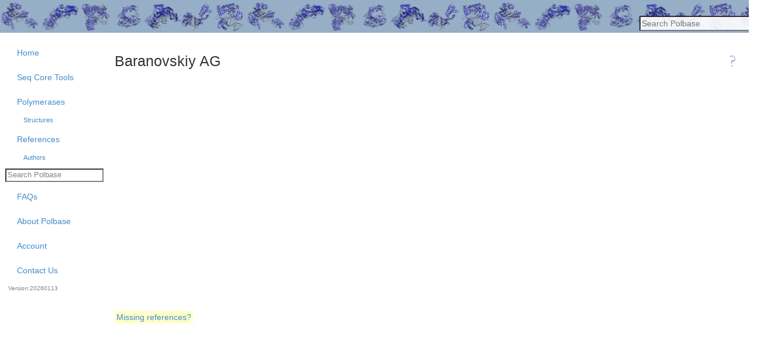

--- FILE ---
content_type: text/html; charset=utf-8
request_url: https://polbase.neb.com/authors/104571-andrey-g-baranovskiy
body_size: 15343
content:
<!DOCTYPE html>

<html xmlns="http://www.w3.org/1999/xhtml" xml:lang="en" lang="en">
  <head>
    <meta charset="utf-8" />
    <meta http-equiv="X-UA-Compatible" content="chrome=1" />
    <meta name="Description" content="" />
    <title> Polbase - Authors </title>
    <meta name="csrf-param" content="authenticity_token" />
<meta name="csrf-token" content="n5vrGfVxKnaMRhbyJ0jA8ULV6HjGhf-gH_EApEtWbt1zVDh5cMXQ_XfK6GtLCwjojuC25OigiOL22A5dqQHODg" />
    <script type="importmap" data-turbo-track="reload">{
  "imports": {
    "application": "/assets/application-7d182f821903018c89d1824cf323e71152d2bbc3e222005ac70aa4b25d3ca7d9.js",
    "@hotwired/turbo-rails": "/assets/@hotwired--turbo-rails-deceda558a487af32a8e12c5daeb0fc0d15c693561b9aca9a3d27cd81ab483b5.js",
    "@hotwired/turbo": "/assets/@hotwired--turbo-4670e5181a0ae4cd53ac9fdc28f9e0a74aae8cabea38a185145f7781c5fa61cf.js",
    "@rails/actioncable/src": "/assets/@rails--actioncable--src-0778de7828234a088b90fb5498259ffa3b855d2a89459e63741dd69f677339c2.js",
    "jquery": "https://cdn.jsdelivr.net/npm/jquery@3.7.1/dist/jquery.js",
    "datatables.net": "https://cdn.datatables.net/v/bs-3.3.7/jszip-3.10.1/dt-1.13.8/af-2.6.0/b-2.4.2/b-colvis-2.4.2/b-html5-2.4.2/b-print-2.4.2/cr-1.7.0/date-1.5.1/fc-4.3.0/fh-3.4.0/kt-2.11.0/r-2.5.0/rg-1.4.1/rr-1.4.1/sc-2.3.0/sb-1.6.0/sp-2.2.0/sl-1.7.0/sr-1.3.0/datatables.min.js",
    "vfs_fonts": "https://cdnjs.cloudflare.com/ajax/libs/pdfmake/0.2.7/vfs_fonts.js",
    "jquery-ujs": "/assets/jquery-ujs-9e0dec088a8a89f936734254f89230d83895c346ecee0ac3db55d931ddf41030.js",
    "jquery-ui": "/assets/jquery-ui-9c93537b58e1bac14b08f377da315d7c1e5fc6a8d2934eb0866d205b9bf92052.js",
    "jquery-cycle": "/assets/jquery-cycle-0a0429c8186395d258247e40f090b0fe1836113ba5a2e41a8d772c2b4509f9e6.js",
    "clipboard": "/assets/clipboard-90e4dc523c2b03c3455a0fbd8a56f76fbcf720363dc8b8d12c12b6eeb7b4bd97.js",
    "bootstrap": "/assets/bootstrap-eaf99a0ea8fc028ea971d199efc1eb1208f174ce784d4cc888bcd8410934db02.js",
    "google-palette": "/assets/google-palette-390b11d807ac1f54aed95131327421cae83ff053ebccfcbef7cbad8d440cd471.js",
    "jszip": "/assets/jszip-161f517b17c5faeb0fca8357a4d461393969dbaac6cc3fcbc8de39d20bcfb330.js",
    "buffer": "/assets/buffer-0598f30b2b66336fc4c031a1ae30e4622ddf5ec06d976890a6bed5cc82b44122.js",
    "core-util-is": "/assets/core-util-is-546b4c884305dcd800c09ffbc795db06c0d1374965f6c2b3842ab4722148844e.js",
    "immediate": "/assets/immediate-e4aad22a132b868a97239fd06aadf1bf66e5d7b3422d212c07965aca714f92bb.js",
    "inherits": "/assets/inherits-3023f8865bba5158b84ed538dc07634e010432deed795424f596772824b97731.js",
    "isarray": "/assets/isarray-3736298af618ff36a197b77e35c1869050b76dc2c12a46110eb4fefeffeeb69f.js",
    "lie": "/assets/lie-c763f81c064a43f22eb5b24f8f85f86a1a134bbb68fcf484db0c8019470b8b5c.js",
    "pako": "/assets/pako-ebc7cec86695cb27d9d34f3ed0d770869229d1237e3fbaf1dd184308a6329910.js",
    "process-nextick-args": "/assets/process-nextick-args-02dea77db9c57a21fcf175a39d0f297988e8b510011c75272740ce9e94900a2b.js",
    "readable-stream": "/assets/readable-stream-fe8ffffd74bbd28187231b3302d1bc87e4f3a6eb9e7cb8daa39db9e5bdcb2eb4.js",
    "safe-buffer": "/assets/safe-buffer-2498701a0d520a704ba3ea0e64d705a284805f80bb9f29bcba8ea430e70e9cd0.js",
    "setimmediate": "/assets/setimmediate-838777730136005513e61e06f3ae54f52496e3316ed23d7fce97e4a50c8ce1ab.js",
    "string_decoder": "/assets/string_decoder-0b0c0187c0fd115743f10943a28aebb168c397dcb580f1338d96328eeb8fe775.js",
    "util-deprecate": "/assets/util-deprecate-0e464fbb602ddabd9bb4c211777cbfd2a1fe5646c33370193f315f90baaa30bd.js",
    "loader-utils": "/assets/loader-utils-c12f0158ed652b18c41a33a971b498c68d18ee514d1454fdeb97faf015919db4.js",
    "crypto": "/assets/crypto-af808db14dbb5c935e8818506c8d8a2271ba191ad9954c21fb262884126926ac.js",
    "pdfmake": "/assets/pdfmake-3575fbe54f3f8832dfd887073f716251dea4737c34810aeca3f9945ae98ff63f.js",
    "plotly.js-dist": "/assets/plotly.js-dist-083c6924dd87b168d526b255a3681f41cef519cfefa383876f38d6757d681a85.js",
    "popper.js": "/assets/popper.js-181a761bbba38c953eb46246569cacfb188e53b187707f0ad99dd87180c95308.js",
    "raphael": "/assets/raphael-d2b4ada4e3d66d27a2940301625e35d7c1346e54cc1f8460c6e2a2cc43757ee0.js",
    "select2": "/assets/select2-07b9ee04c14c921c0218ef9b3b4bcdfd50ff86ab81991fa30e41cfedb47bfe6e.js",
    "underscore": "/assets/underscore-0c854e09b07ec12afebea7b07d834e3f6411a7f026ee442ae3b05730e73eb44f.js",
    "core-js": "/assets/core-js-33b8fd09fd68122a8d42c1066c5f139c4ecbe68753a2ab91ebd89cb19649e782.js",
    "plate-map": "/assets/plate-map-90b78adac9963e6a5f5d98dd75777e2a2934048f682100504272921f16d6bd9d.js",
    "svgjs": "/assets/svgjs-980cf88207655d978cf7cc3369a5917e6f7f56dd528865bdcb5f532ba5a12c07.js",
    "js/add_item": "/assets/js/add_item-c3e7084d310bb340d8d73c2c3bcc5ca2ebbb422853bb969053f834c3ee4e44c2.js",
    "js/core": "/assets/js/core-06beef757173e330cd907c856e422cbf8861c014a108c3ae209d9fca3e0d9409.js",
    "js/datatables": "/assets/js/datatables-b5e8b3d8e7349d7238d9f84aec4097c9a4c71df05c8da3894c521da04e948b5d.js",
    "js/define_dialog": "/assets/js/define_dialog-7a7d9898cb9accbe96bafbfab2eba99bf8ac42f80e9c7bef5fef386f933a08ce.js",
    "js/embedded_search": "/assets/js/embedded_search-bb1a10efcdd29b584701ef1a131fa1af76d29e699e87bdc43f90a1ce840fb569.js",
    "js/eutils": "/assets/js/eutils-6d7e498d165ef546593c07c1f6ab5bbb66eed9b276d1d93334c8652dda831ee0.js",
    "js/heroku_product_selector": "/assets/js/heroku_product_selector-a6eaa8aeb4d113355781d10978a88d5dc53a11921773acc09c77c308c7e645b1.js",
    "js/increment_rails_number": "/assets/js/increment_rails_number-f29a39b431eedf500bf55a295a07d4edf462d22be5ca40ac5afae66e475fb75d.js",
    "js/load_select_list": "/assets/js/load_select_list-86fbb09ab767a48964d518a7cd0f366019cd91055d822ed51f327a99c608107b.js",
    "js/page_help": "/assets/js/page_help-1f77e2d2b9a6f7196bc8f9fadde29b21e2b7310e007416a6fbe21ecbcb8ccbbc.js",
    "js/plate_map_helper": "/assets/js/plate_map_helper-926115b458959ff6d4987aea48a152949ffa928459786ceb80e632a8bfa9a85e.js",
    "js/polymerases_autocomplete": "/assets/js/polymerases_autocomplete-d3baa1bcc948734a9644882a60ac37e99bf474c83c0875db8043ac745b37cdea.js",
    "js/product_lot_selector": "/assets/js/product_lot_selector-b4342850fc90da65ba57e1e4cbafe0389ebf7eff4d3ad40d1d0c42bb9958f2cb.js",
    "js/reference_by_year_chart": "/assets/js/reference_by_year_chart-1166f32b43bb2b4c1d5c673ebdea6816d8926f73ef3298fb70f9435f3cc16c3b.js",
    "js/render_trace": "/assets/js/render_trace-8ca022c1cb7dd6a64938fab2f8ed3e25d446625262de6a3e3626d45ab06a52eb.js",
    "js/set_confirm_unload": "/assets/js/set_confirm_unload-de547190dea9363763107bb29b1b773f4313618d8870d3c7015e62f7759bc0ce.js",
    "js/stacked_bar_chart": "/assets/js/stacked_bar_chart-d6b3d7a58ab968bfa626615d97a6c8bfd98808940a8f4c2000eff2f574a2d8ad.js",
    "packs/abi_qpcr_experiments": "/assets/packs/abi_qpcr_experiments-dbd4bc27748faadea288e567be0a4d86a71972506f051affb100d1c64cb9d656.js",
    "packs/abi_qpcr_experiments_index": "/assets/packs/abi_qpcr_experiments_index-1924998a54634a9130705d836ab9821cc85e91ae5e24a764da11453f1e886a48.js",
    "packs/advanced_search": "/assets/packs/advanced_search-8182a44f0e4ab4793db07bca638a3e642c5c993a92f8d70f1beda0e2f3f64cad.js",
    "packs/amplicon": "/assets/packs/amplicon-8bdf149594a4804db1d23f4a15197e45922f27e98cfc267de1e178c11b633d8e.js",
    "packs/amplicon_matrix": "/assets/packs/amplicon_matrix-c427611b0172338c3d0f0895afa08dea700d31875b04595898baf05233152921.js",
    "packs/analysis_group": "/assets/packs/analysis_group-d40dfb31a2ef65887b27e81cf22900866db717e1164ceb49a72e82be2565a338.js",
    "packs/announcement": "/assets/packs/announcement-2ce2f41b9a9b16866f8a65ce554e0691f7fe5f4db6b0ab5cac2b0c335106ba06.js",
    "packs/author_show": "/assets/packs/author_show-2ef77f53ac27421c1b7115c2848b8960ad0eb710cbb2886488cea61db1ee4c25.js",
    "packs/automation_experiment": "/assets/packs/automation_experiment-d2ba8a5eec5c89af6c122df200805903708c92ac55fef98714542bcd07c1b2ed.js",
    "packs/bio_rad_qpcr_experiments": "/assets/packs/bio_rad_qpcr_experiments-94be23db10911d3844e8e89782dbe5fd628dbffaa63c76f57d9419007db9eff8.js",
    "packs/bio_rad_qpcr_experiments_index": "/assets/packs/bio_rad_qpcr_experiments_index-14b4e84bee3e2892f60df4b30acdaeb079166798c5b2f4c3d20275a3b39f3bbb.js",
    "packs/bio_rad_qpcr_experiments_lamp": "/assets/packs/bio_rad_qpcr_experiments_lamp-e127a92a6919784b3692e602193e519c778638e67dbc1c6e1da76cc8df4dd721.js",
    "packs/caliper_results": "/assets/packs/caliper_results-25ce1e2726b575357132380e1b873cb983666843110e96c5a36b7e0a05614c71.js",
    "packs/ce_bin_set": "/assets/packs/ce_bin_set-7b02f71766988d3bd5563a3ffecf3e9f5211bbb1dd44a02e046b095cbe7e4422.js",
    "packs/ce_bin_set_form": "/assets/packs/ce_bin_set_form-1e6ff6ba1435a2e322adf07ec42aa0fbf48ded0e7ff62fe0d54cbd72e3351ef5.js",
    "packs/ce_bin_set_index": "/assets/packs/ce_bin_set_index-d70d0196b3637a231beb6c2b1fe39af2f5115e96dd5816e79279e254c582a79a.js",
    "packs/ce_bin_set_show": "/assets/packs/ce_bin_set_show-cab749bbe2d2f2d1ce9ebf3a88a0121449758572ff0642ca713c2fb6169688d7.js",
    "packs/ce_exo_product_result": "/assets/packs/ce_exo_product_result-1e9702290ec296bd579c1b2d8390039bbc2efc7dc1b531c4ff30a08e007d75e6.js",
    "packs/ce_experiment": "/assets/packs/ce_experiment-c4e69ce73a18e05909bddb526c22908bea051232fb034ab2176e2713e0d7de2d.js",
    "packs/ce_experiment_index": "/assets/packs/ce_experiment_index-09ae5e28a3a33fda8c21c0e0ce5655773dd1a2e443377b182ab717418ee7270b.js",
    "packs/ce_experiment_show": "/assets/packs/ce_experiment_show-c6a8311ac0ff6ba5f169f742cc020e74aa8cda538ed0a3531d7ea367d103cd00.js",
    "packs/ce_experiment_titer_results": "/assets/packs/ce_experiment_titer_results-218eee8685b1fc2eed1ee261f03a379d9e8ea6573ceb1be00a2cc45e0204c7ed.js",
    "packs/ce_result_index": "/assets/packs/ce_result_index-d8eef1d56320a111bd6d8533738ff8adc7f88af02f8b264bffbacaa706bfa270.js",
    "packs/common_questions": "/assets/packs/common_questions-480fb9c785a5e336d538b8b4411223f94c3f8fe3405e0eb4a0d9673f7798386b.js",
    "packs/condition": "/assets/packs/condition-0f4b941e835840d30c1fbfd18fc01be9f3b668acf4c8b2a22c473197afd8fa5e.js",
    "packs/condition_groups": "/assets/packs/condition_groups-2182e83159ededb32b9b0c1c0c5e8a84a359d62d617b47cecf7dceab7a449b03.js",
    "packs/core_submission": "/assets/packs/core_submission-7cfa6195b9990417ddc641547e6c9f70a8ff6f67a9fb1e15f8ec2d2e63feef08.js",
    "packs/core_submission_form": "/assets/packs/core_submission_form-79ccf61485b1ccdae3e3fbd78b876f9cd5114657ecc00738ec594890d4d6f648.js",
    "packs/core_submission_show": "/assets/packs/core_submission_show-ea4e26c67b582c495a2712c4ddcfde5ae54b5090a8c2e02dc34b94cd9c2d8335.js",
    "packs/cycling_condition": "/assets/packs/cycling_condition-2c5f9681022086269bd92284cecf17614a25747dd9ba0048d64b9533bd1f9d64.js",
    "packs/cycling_conditions_index": "/assets/packs/cycling_conditions_index-3a06c6dfab430b457fb88a0e248e36c32a69c586c71b40ebcc6fc4ecc7749f40.js",
    "packs/dna_caliper_experiment": "/assets/packs/dna_caliper_experiment-2af5385321c93e9dde410a55d3aa599a3680ac5d80bcf779e4be651341051f8d.js",
    "packs/dna_caliper_experiment_index": "/assets/packs/dna_caliper_experiment_index-f2df1a62c0e0ac91cda39931b752d57e3a0cfaddd58a62d0768079a633798a38.js",
    "packs/dna_caliper_experiment_show": "/assets/packs/dna_caliper_experiment_show-948c58aab628198cfbac3c8b97ce7c5da97e689ce4b18193727a54d95925d13a.js",
    "packs/dpcr_experiments": "/assets/packs/dpcr_experiments-da1366050712a6d63a44a923c37567cf4205c7ea5cb03191f226bb56e821a860.js",
    "packs/ebase": "/assets/packs/ebase-9dd06f68bd7de015017c9221476b1003b59f4abf42a9c7253c0022d9c30dc6c3.js",
    "packs/experiment_group_show": "/assets/packs/experiment_group_show-700da44ff0c4f9ed1000d44350f725aad8f31920c0f24f57b4c45e6aa68740bc.js",
    "packs/experiment_show": "/assets/packs/experiment_show-a6164b28c6fbc68d19c5bd854db089b153e486374f1d0a71f2ef84f1d6c1fb5f.js",
    "packs/five_star": "/assets/packs/five_star-6aa8bf5a11bd942f3269eb2ee5ff36b2d3c4b3c1eabc7e667c6f786da8488979.js",
    "packs/fluorophores": "/assets/packs/fluorophores-fa6ef9f4bfd8904d7f9d2db60824459aca6a339b984e09d8c42d220b76989992.js",
    "packs/import_items_index": "/assets/packs/import_items_index-f18a9c0b43290ea05f82e03d077e6d58979d97c81f5c7ef26e8686886c491979.js",
    "packs/journal": "/assets/packs/journal-e096c36264f876a3dab511fdcb0908017f71ebb5a0f496f373c5248a0ccab8d6.js",
    "packs/login": "/assets/packs/login-06f13ef3b0a75bb8cd706d1e6a419f47f2d3e1dfd9e5fe9b5704f8f98cff8a7e.js",
    "packs/module_diagram": "/assets/packs/module_diagram-5f4dbc0f8a24204e39936d1b74b06c8fda279971af38f98baf6fac2ed4382594.js",
    "packs/next_steps": "/assets/packs/next_steps-9108a889a169117f8a53b6ef121bb5d006b293d0f24b2d286b4f82d6a483a3bf.js",
    "packs/oligo": "/assets/packs/oligo-f419ff46b7ddcdbee1b915697d43122803ff66dfa95657e2bd405b3a78c2a36b.js",
    "packs/oligo_lot": "/assets/packs/oligo_lot-9018b795ae889e451f0120a485348744bc9169dfd48ad4f2d4eec7e809cba23d.js",
    "packs/oligo_lot_index": "/assets/packs/oligo_lot_index-6ff118b8e839431d836a513cc7da6f6d9c0d7f04aeaff4b17114304548fc5e0d.js",
    "packs/patent": "/assets/packs/patent-96ac71ce52936b1e360a15f73774d06f808d4839ab31346dd08d34cbb83b4f57.js",
    "packs/pcr_experiment": "/assets/packs/pcr_experiment-0d395c14ef8375f7c988b7edc7b9d7fae66cd813a91d634e43a108bba404fe4b.js",
    "packs/pcr_experiments_index": "/assets/packs/pcr_experiments_index-c8faa51c6e2c6a73540f2a77978d246645094f81bbd51cfca05b79040fa83e16.js",
    "packs/pcr_template_lot": "/assets/packs/pcr_template_lot-c516d9feffd20ee04ecdae9ee0faaaed2e5854c984aaa84ddef83e81a5db5d50.js",
    "packs/plate_reader_experiment": "/assets/packs/plate_reader_experiment-7da815b9e92e95f3a94384ec6e054e3e96b72fc93b54167e2786257e525cf9f1.js",
    "packs/pol_chooser": "/assets/packs/pol_chooser-bed75150e1ff069b6dc6187745ce10725ef5b0ffa49343aa72133b25a94d482f.js",
    "packs/polymerase": "/assets/packs/polymerase-e7bb761e46c1091795a480240f0a70e63077cba8092c01cd7ab6860dbfeccd31.js",
    "packs/polymerase_group": "/assets/packs/polymerase_group-c9100792cdb3f3ec42a4c2acd49d4e564a25ab8b2b6cd37cc5848af6ae04b912.js",
    "packs/polymerase_index": "/assets/packs/polymerase_index-6d741756a682bf3dafcce14bc393b34d3090ed5b00de956378cdc358b24d58c8.js",
    "packs/polymerase_show": "/assets/packs/polymerase_show-213f16aefff7d05f2ae17a24530bf813a2c2701cddffae662f25810c57b6bc85.js",
    "packs/product_qc_threshold": "/assets/packs/product_qc_threshold-de88c5397687e1cb9a296f7a3c0ecb634b1a4b49e2f48ea278b947ba6177e0f6.js",
    "packs/product_result": "/assets/packs/product_result-6b9ae5b23b81f46d69ec9eafad44e829ba274131c4ec31c1fc12d43c4226cf64.js",
    "packs/products": "/assets/packs/products-cfc9c49995406603897c4d673e2db1761a20e30e696aec6da421415e6230708d.js",
    "packs/protein_caliper_experiment": "/assets/packs/protein_caliper_experiment-22f44f3a03eab1e469d8b9a8f9b4e99073d70a3e6ed155410a94a135775b3859.js",
    "packs/protein_od_concentrations": "/assets/packs/protein_od_concentrations-eb2de20039556a216f34635dbd828e2d783543b9384bead8f2f5d4de275061ee.js",
    "packs/protein_purities": "/assets/packs/protein_purities-00a9abd0c8500947a81e594ebb95c12ffeaaa21dcbcd077c0bce9a754b836828.js",
    "packs/protocol": "/assets/packs/protocol-4ce78a62c2acf3931360e782b7f5e06dacfabde5c77f2a09384905ede76f592b.js",
    "packs/purification_columns": "/assets/packs/purification_columns-16b096f76b68490da5d5f42a163aac8c1e49f1001f945ec65499f2a25df80894.js",
    "packs/purification_steps": "/assets/packs/purification_steps-23beed3c184db1112a0a9a463d31159b66be6cc9c766635451b2e08004513195.js",
    "packs/qc_ce_exo_analysis_modes": "/assets/packs/qc_ce_exo_analysis_modes-7d85c5c9f4aee1f10795c22092f0c2d84e05fce24f7563a5e6ba6dae58721a9d.js",
    "packs/qc_ce_exo_experiment": "/assets/packs/qc_ce_exo_experiment-91cbe37eaad5a2f8c1395684b601a8de43c77921d0cb6b61c4bf0da22c9a3adf.js",
    "packs/qc_ce_exo_experiment_index": "/assets/packs/qc_ce_exo_experiment_index-53c5205c7d54cc05a38d33e96af386a61d128c79fa8d59e2e734af303d790a7f.js",
    "packs/qc_ce_exo_experiment_show": "/assets/packs/qc_ce_exo_experiment_show-d3a9f753df321fc9df72e30de3d782ad2968dc1645036c8d305d8e55cfaf0007.js",
    "packs/qc_ce_exo_experiment_upload": "/assets/packs/qc_ce_exo_experiment_upload-2a2b25132c20938a2163b4a9715a7a700c9b7d7f004c288df289ab73af8fe3ed.js",
    "packs/qc_ce_exo_raw_results": "/assets/packs/qc_ce_exo_raw_results-0f454fbb3f515b6cebec153447546ed2b5b4c1b20820c7ab21cddd1885764350.js",
    "packs/qc_ce_exo_sample_test_group_form": "/assets/packs/qc_ce_exo_sample_test_group_form-2b5feda86ddcc5bffc9673e07566147f28573f0ef6219d2ff87b6e90b948b9c0.js",
    "packs/qc_ce_exo_sample_test_groups": "/assets/packs/qc_ce_exo_sample_test_groups-561053bb6d9528ef872f3828543e23d8e0869750982100ad46fd59df72f3b787.js",
    "packs/qc_mass_specs": "/assets/packs/qc_mass_specs-f583fa0e6da0435eece02cfcf4f4438c8a41a3f9e2cd4322836c77205a65322d.js",
    "packs/qc_qpcr_experiment_upload": "/assets/packs/qc_qpcr_experiment_upload-7a25ac731fabb48644a87cf470ff5f44769af0e69a34043123e6caf510dc3684.js",
    "packs/qc_qpcr_sample_test_group": "/assets/packs/qc_qpcr_sample_test_group-f256e03947660e94cfbb6b6afe4c32924894e355c83d218872ce2fea916e63fe.js",
    "packs/qc_request": "/assets/packs/qc_request-c5ebe251ae6b1e97d712295fb2705f6224751144ecf92327bf22554fad75a70f.js",
    "packs/qc_request_failures": "/assets/packs/qc_request_failures-528eb132b07b6299502dc9dacfcfcb2ef47ce30d8fc74d4ca36338d326f1ff6b.js",
    "packs/qc_request_form": "/assets/packs/qc_request_form-7d3fbd2702d8d2e9b5b3f9dd4b2ebd3ec6fa5aa3ff5f67245a1683cee16dc3fe.js",
    "packs/qc_sample_form": "/assets/packs/qc_sample_form-617d5ad8672f1d898cbca3f8df4624f22d2100c587d238de411637efd64efb7a.js",
    "packs/qc_tools": "/assets/packs/qc_tools-787f8680e28bac17eb2f9a8fab34ebde2a3db1d93dea62bf14a02c09bbc24e77.js",
    "packs/qpcr_experiment": "/assets/packs/qpcr_experiment-b63156c9ffec2f5bd0c86fb5eef793fe715b467dd27d54a806a2e5912d6d921d.js",
    "packs/qpcr_experiment_edit": "/assets/packs/qpcr_experiment_edit-b94234df875df04fd211fae06b0c0a34a3e01fe0eb2b4bd75631b533d2637b9d.js",
    "packs/qpcr_experiment_index": "/assets/packs/qpcr_experiment_index-a64f89faeb8ac173e5fc6d430327675482fa95283147dfb1d29b08232bb6a640.js",
    "packs/qpcr_experiment_show": "/assets/packs/qpcr_experiment_show-fa8aa96d35829e43b6f288b8d75b4e2094a5a79e01e3922d4268d6187d18efab.js",
    "packs/qpcr_result": "/assets/packs/qpcr_result-64fb21a6f9804b48a8bdebb72ddc3b21caa7445846a9b795e301b1e82696c81f.js",
    "packs/question": "/assets/packs/question-0593cbc149f4699fd1717573d7ed788814a6de9b4b7ab9173ad1805ea7329388.js",
    "packs/question_show": "/assets/packs/question_show-25b9247d45304fd3b77b819565d22d435c75b528ec1968b1569332b903c7bace.js",
    "packs/reagent_form": "/assets/packs/reagent_form-eda175c5fa0efbfe06fbca0e841c9d2e826c0cb931967f63e52749a1011e1785.js",
    "packs/reagent_lots": "/assets/packs/reagent_lots-575a36ddd6d7c125072ab3784e619e739f53cf8bf35675c02dbeda7dffb6be98.js",
    "packs/reagent_lots_index": "/assets/packs/reagent_lots_index-15f75010c1c44bd23e944778e702c45aca1598910538a6212ca1ea076059fda8.js",
    "packs/reagent_new": "/assets/packs/reagent_new-b7718cbc9d701eefd5c0168fe82f6cdb5db04a5dd67c7d91db12b7057685b751.js",
    "packs/reagents": "/assets/packs/reagents-1cf7e220624be8f01dbdf48db50a42ec8913e628503408a956cd9f03f657dd90.js",
    "packs/ref_set": "/assets/packs/ref_set-ad38b39ef8d37e1cd52444f3318bb8a8ad1924ef37a8ea06b7413c86397865c7.js",
    "packs/reference": "/assets/packs/reference-53cf0502c7e28f4c1d35f0d019f1e23a7a16e5d8f05e20afed21398d34333cbb.js",
    "packs/reference_browse": "/assets/packs/reference_browse-e5394582d5a90fe72f2366d2591d8e54266db5f1c8704c7cafc62a9773a15e82.js",
    "packs/reference_complete": "/assets/packs/reference_complete-b7a9e5fc33334ac2c46060b96a7d7ddeb7bb3a7fe19159541ab914ef548b38ac.js",
    "packs/reference_index": "/assets/packs/reference_index-de625a32b03f42a3a29b15fa24b040b86d2d952eeac9a5dbe6f6b582a8d3af4f.js",
    "packs/reference_show": "/assets/packs/reference_show-817ff972522f1f14ab06b1044fd714d4f9f33d26c62d924f4d97fa9dad34a798.js",
    "packs/reference_validation": "/assets/packs/reference_validation-3f2e8c7d8bcfb4f7ecb4fa7ebbcb54c5893bb07584c1adc333beae918d26cae4.js",
    "packs/resin_screen": "/assets/packs/resin_screen-74faa1a7d50a1792b054257e6959d7ced395a1ef9bcd81db9a806e852b433939.js",
    "packs/result": "/assets/packs/result-4644040f799519a590f029b59dd86d77bdf482f67015e4f685b33927d1e8f356.js",
    "packs/results_review": "/assets/packs/results_review-bfacd3935d26c092c8e2a6cff4694c4cd1c3ee6df9f43b6b5b8ca28e294c5a2f.js",
    "packs/rnase_activity_gels": "/assets/packs/rnase_activity_gels-70d043f164fe41c6452f1a4885a232e13d1a4d7441b5e956de123c38b5edc5f0.js",
    "packs/sanger_experiment": "/assets/packs/sanger_experiment-3b581d1c030fcde64b3de84c59de229d8720eff7d83aad0c738f1c6efa0d1704.js",
    "packs/screenings": "/assets/packs/screenings-787f8680e28bac17eb2f9a8fab34ebde2a3db1d93dea62bf14a02c09bbc24e77.js",
    "packs/search": "/assets/packs/search-4461cf976fdd73fd6191a354bf85906aa767ed3a74291ff29fa948d48521d173.js",
    "packs/seq_core_tools": "/assets/packs/seq_core_tools-cca93f86a1a707ec1e69895cd3d203fa999a06b35f38a3f0fad988989ba9fbfe.js",
    "packs/stm_test_form": "/assets/packs/stm_test_form-aa4335fec82de77b95d7d81e6940febaf30f683c7788b8d105140c3ffe8ad642.js",
    "packs/structure": "/assets/packs/structure-c43eda0c78750fb2be2de76c00a3a07a4bfa6548f7c42f422746ea0ace6f83b3.js",
    "packs/structure_index": "/assets/packs/structure_index-4c6a73d8817c72a2ce4d662773479f69475644b3c5f0966d32b2dedda40d7cea.js",
    "packs/tablesetup_simple": "/assets/packs/tablesetup_simple-31c722fcb1d34c7453fd6fed77356b74ad4232ea3d5b064320a6538b6c0daa93.js",
    "packs/uncle_experiment": "/assets/packs/uncle_experiment-a74d0069c9d509c24b52300f5c402e7d68e6a43e678f80ec29d7a43d1888783a.js",
    "packs/user": "/assets/packs/user-8317a0cc227f3386a21671e62d0791b3c3286cbaa74a106959009aac478879c4.js",
    "packs/user_show": "/assets/packs/user_show-7035ef426d98f50808f790cacfbe6d06b69247de233d5fee82c1e60e96dcabff.js",
    "packs/welcome": "/assets/packs/welcome-9960790bb875636f4f92da21f1f30afddb506f1e03a9b7671e7230d5c2d27064.js",
    "packs/well_set": "/assets/packs/well_set-a65115f4acf722bf58d7f8d589531971e304f010e82308e04c64748bca63ed1f.js",
    "packs/well_set_index": "/assets/packs/well_set_index-e7d9ec7cf263bbaba7ac6ed0ffb2a273858ee9b1de9285edc571a3aba10ae249.js",
    "packs/well_set_wells": "/assets/packs/well_set_wells-082ca99f627f327271c3b2cc6c5ff6ea1309faa04e5f3eff8e69cc4326a974e9.js",
    "packs/well_set_wells_create_plate_map": "/assets/packs/well_set_wells_create_plate_map-40254fdee6ff575acea2496d3f374c37510739a7b347eaff730a7afc19189691.js"
  }
}</script>
<link rel="modulepreload" href="/assets/application-7d182f821903018c89d1824cf323e71152d2bbc3e222005ac70aa4b25d3ca7d9.js">
<link rel="modulepreload" href="/assets/@hotwired--turbo-rails-deceda558a487af32a8e12c5daeb0fc0d15c693561b9aca9a3d27cd81ab483b5.js">
<link rel="modulepreload" href="/assets/@hotwired--turbo-4670e5181a0ae4cd53ac9fdc28f9e0a74aae8cabea38a185145f7781c5fa61cf.js">
<link rel="modulepreload" href="/assets/@rails--actioncable--src-0778de7828234a088b90fb5498259ffa3b855d2a89459e63741dd69f677339c2.js">
<link rel="modulepreload" href="https://cdn.jsdelivr.net/npm/jquery@3.7.1/dist/jquery.js">
<link rel="modulepreload" href="https://cdn.datatables.net/v/bs-3.3.7/jszip-3.10.1/dt-1.13.8/af-2.6.0/b-2.4.2/b-colvis-2.4.2/b-html5-2.4.2/b-print-2.4.2/cr-1.7.0/date-1.5.1/fc-4.3.0/fh-3.4.0/kt-2.11.0/r-2.5.0/rg-1.4.1/rr-1.4.1/sc-2.3.0/sb-1.6.0/sp-2.2.0/sl-1.7.0/sr-1.3.0/datatables.min.js">
<link rel="modulepreload" href="https://cdnjs.cloudflare.com/ajax/libs/pdfmake/0.2.7/vfs_fonts.js">
<link rel="modulepreload" href="/assets/jquery-ujs-9e0dec088a8a89f936734254f89230d83895c346ecee0ac3db55d931ddf41030.js">
<link rel="modulepreload" href="/assets/jquery-ui-9c93537b58e1bac14b08f377da315d7c1e5fc6a8d2934eb0866d205b9bf92052.js">
<link rel="modulepreload" href="/assets/jquery-cycle-0a0429c8186395d258247e40f090b0fe1836113ba5a2e41a8d772c2b4509f9e6.js">
<link rel="modulepreload" href="/assets/clipboard-90e4dc523c2b03c3455a0fbd8a56f76fbcf720363dc8b8d12c12b6eeb7b4bd97.js">
<link rel="modulepreload" href="/assets/bootstrap-eaf99a0ea8fc028ea971d199efc1eb1208f174ce784d4cc888bcd8410934db02.js">
<link rel="modulepreload" href="/assets/google-palette-390b11d807ac1f54aed95131327421cae83ff053ebccfcbef7cbad8d440cd471.js">
<link rel="modulepreload" href="/assets/jszip-161f517b17c5faeb0fca8357a4d461393969dbaac6cc3fcbc8de39d20bcfb330.js">
<link rel="modulepreload" href="/assets/buffer-0598f30b2b66336fc4c031a1ae30e4622ddf5ec06d976890a6bed5cc82b44122.js">
<link rel="modulepreload" href="/assets/core-util-is-546b4c884305dcd800c09ffbc795db06c0d1374965f6c2b3842ab4722148844e.js">
<link rel="modulepreload" href="/assets/immediate-e4aad22a132b868a97239fd06aadf1bf66e5d7b3422d212c07965aca714f92bb.js">
<link rel="modulepreload" href="/assets/inherits-3023f8865bba5158b84ed538dc07634e010432deed795424f596772824b97731.js">
<link rel="modulepreload" href="/assets/isarray-3736298af618ff36a197b77e35c1869050b76dc2c12a46110eb4fefeffeeb69f.js">
<link rel="modulepreload" href="/assets/lie-c763f81c064a43f22eb5b24f8f85f86a1a134bbb68fcf484db0c8019470b8b5c.js">
<link rel="modulepreload" href="/assets/pako-ebc7cec86695cb27d9d34f3ed0d770869229d1237e3fbaf1dd184308a6329910.js">
<link rel="modulepreload" href="/assets/process-nextick-args-02dea77db9c57a21fcf175a39d0f297988e8b510011c75272740ce9e94900a2b.js">
<link rel="modulepreload" href="/assets/readable-stream-fe8ffffd74bbd28187231b3302d1bc87e4f3a6eb9e7cb8daa39db9e5bdcb2eb4.js">
<link rel="modulepreload" href="/assets/safe-buffer-2498701a0d520a704ba3ea0e64d705a284805f80bb9f29bcba8ea430e70e9cd0.js">
<link rel="modulepreload" href="/assets/setimmediate-838777730136005513e61e06f3ae54f52496e3316ed23d7fce97e4a50c8ce1ab.js">
<link rel="modulepreload" href="/assets/string_decoder-0b0c0187c0fd115743f10943a28aebb168c397dcb580f1338d96328eeb8fe775.js">
<link rel="modulepreload" href="/assets/util-deprecate-0e464fbb602ddabd9bb4c211777cbfd2a1fe5646c33370193f315f90baaa30bd.js">
<link rel="modulepreload" href="/assets/loader-utils-c12f0158ed652b18c41a33a971b498c68d18ee514d1454fdeb97faf015919db4.js">
<link rel="modulepreload" href="/assets/crypto-af808db14dbb5c935e8818506c8d8a2271ba191ad9954c21fb262884126926ac.js">
<link rel="modulepreload" href="/assets/pdfmake-3575fbe54f3f8832dfd887073f716251dea4737c34810aeca3f9945ae98ff63f.js">
<link rel="modulepreload" href="/assets/plotly.js-dist-083c6924dd87b168d526b255a3681f41cef519cfefa383876f38d6757d681a85.js">
<link rel="modulepreload" href="/assets/popper.js-181a761bbba38c953eb46246569cacfb188e53b187707f0ad99dd87180c95308.js">
<link rel="modulepreload" href="/assets/raphael-d2b4ada4e3d66d27a2940301625e35d7c1346e54cc1f8460c6e2a2cc43757ee0.js">
<link rel="modulepreload" href="/assets/select2-07b9ee04c14c921c0218ef9b3b4bcdfd50ff86ab81991fa30e41cfedb47bfe6e.js">
<link rel="modulepreload" href="/assets/underscore-0c854e09b07ec12afebea7b07d834e3f6411a7f026ee442ae3b05730e73eb44f.js">
<link rel="modulepreload" href="/assets/core-js-33b8fd09fd68122a8d42c1066c5f139c4ecbe68753a2ab91ebd89cb19649e782.js">
<link rel="modulepreload" href="/assets/plate-map-90b78adac9963e6a5f5d98dd75777e2a2934048f682100504272921f16d6bd9d.js">
<link rel="modulepreload" href="/assets/svgjs-980cf88207655d978cf7cc3369a5917e6f7f56dd528865bdcb5f532ba5a12c07.js">
<link rel="modulepreload" href="/assets/js/add_item-c3e7084d310bb340d8d73c2c3bcc5ca2ebbb422853bb969053f834c3ee4e44c2.js">
<link rel="modulepreload" href="/assets/js/core-06beef757173e330cd907c856e422cbf8861c014a108c3ae209d9fca3e0d9409.js">
<link rel="modulepreload" href="/assets/js/datatables-b5e8b3d8e7349d7238d9f84aec4097c9a4c71df05c8da3894c521da04e948b5d.js">
<link rel="modulepreload" href="/assets/js/define_dialog-7a7d9898cb9accbe96bafbfab2eba99bf8ac42f80e9c7bef5fef386f933a08ce.js">
<link rel="modulepreload" href="/assets/js/embedded_search-bb1a10efcdd29b584701ef1a131fa1af76d29e699e87bdc43f90a1ce840fb569.js">
<link rel="modulepreload" href="/assets/js/eutils-6d7e498d165ef546593c07c1f6ab5bbb66eed9b276d1d93334c8652dda831ee0.js">
<link rel="modulepreload" href="/assets/js/heroku_product_selector-a6eaa8aeb4d113355781d10978a88d5dc53a11921773acc09c77c308c7e645b1.js">
<link rel="modulepreload" href="/assets/js/increment_rails_number-f29a39b431eedf500bf55a295a07d4edf462d22be5ca40ac5afae66e475fb75d.js">
<link rel="modulepreload" href="/assets/js/load_select_list-86fbb09ab767a48964d518a7cd0f366019cd91055d822ed51f327a99c608107b.js">
<link rel="modulepreload" href="/assets/js/page_help-1f77e2d2b9a6f7196bc8f9fadde29b21e2b7310e007416a6fbe21ecbcb8ccbbc.js">
<link rel="modulepreload" href="/assets/js/plate_map_helper-926115b458959ff6d4987aea48a152949ffa928459786ceb80e632a8bfa9a85e.js">
<link rel="modulepreload" href="/assets/js/polymerases_autocomplete-d3baa1bcc948734a9644882a60ac37e99bf474c83c0875db8043ac745b37cdea.js">
<link rel="modulepreload" href="/assets/js/product_lot_selector-b4342850fc90da65ba57e1e4cbafe0389ebf7eff4d3ad40d1d0c42bb9958f2cb.js">
<link rel="modulepreload" href="/assets/js/reference_by_year_chart-1166f32b43bb2b4c1d5c673ebdea6816d8926f73ef3298fb70f9435f3cc16c3b.js">
<link rel="modulepreload" href="/assets/js/render_trace-8ca022c1cb7dd6a64938fab2f8ed3e25d446625262de6a3e3626d45ab06a52eb.js">
<link rel="modulepreload" href="/assets/js/set_confirm_unload-de547190dea9363763107bb29b1b773f4313618d8870d3c7015e62f7759bc0ce.js">
<link rel="modulepreload" href="/assets/js/stacked_bar_chart-d6b3d7a58ab968bfa626615d97a6c8bfd98808940a8f4c2000eff2f574a2d8ad.js">
<link rel="modulepreload" href="/assets/packs/abi_qpcr_experiments-dbd4bc27748faadea288e567be0a4d86a71972506f051affb100d1c64cb9d656.js">
<link rel="modulepreload" href="/assets/packs/abi_qpcr_experiments_index-1924998a54634a9130705d836ab9821cc85e91ae5e24a764da11453f1e886a48.js">
<link rel="modulepreload" href="/assets/packs/advanced_search-8182a44f0e4ab4793db07bca638a3e642c5c993a92f8d70f1beda0e2f3f64cad.js">
<link rel="modulepreload" href="/assets/packs/amplicon-8bdf149594a4804db1d23f4a15197e45922f27e98cfc267de1e178c11b633d8e.js">
<link rel="modulepreload" href="/assets/packs/amplicon_matrix-c427611b0172338c3d0f0895afa08dea700d31875b04595898baf05233152921.js">
<link rel="modulepreload" href="/assets/packs/analysis_group-d40dfb31a2ef65887b27e81cf22900866db717e1164ceb49a72e82be2565a338.js">
<link rel="modulepreload" href="/assets/packs/announcement-2ce2f41b9a9b16866f8a65ce554e0691f7fe5f4db6b0ab5cac2b0c335106ba06.js">
<link rel="modulepreload" href="/assets/packs/author_show-2ef77f53ac27421c1b7115c2848b8960ad0eb710cbb2886488cea61db1ee4c25.js">
<link rel="modulepreload" href="/assets/packs/automation_experiment-d2ba8a5eec5c89af6c122df200805903708c92ac55fef98714542bcd07c1b2ed.js">
<link rel="modulepreload" href="/assets/packs/bio_rad_qpcr_experiments-94be23db10911d3844e8e89782dbe5fd628dbffaa63c76f57d9419007db9eff8.js">
<link rel="modulepreload" href="/assets/packs/bio_rad_qpcr_experiments_index-14b4e84bee3e2892f60df4b30acdaeb079166798c5b2f4c3d20275a3b39f3bbb.js">
<link rel="modulepreload" href="/assets/packs/bio_rad_qpcr_experiments_lamp-e127a92a6919784b3692e602193e519c778638e67dbc1c6e1da76cc8df4dd721.js">
<link rel="modulepreload" href="/assets/packs/caliper_results-25ce1e2726b575357132380e1b873cb983666843110e96c5a36b7e0a05614c71.js">
<link rel="modulepreload" href="/assets/packs/ce_bin_set-7b02f71766988d3bd5563a3ffecf3e9f5211bbb1dd44a02e046b095cbe7e4422.js">
<link rel="modulepreload" href="/assets/packs/ce_bin_set_form-1e6ff6ba1435a2e322adf07ec42aa0fbf48ded0e7ff62fe0d54cbd72e3351ef5.js">
<link rel="modulepreload" href="/assets/packs/ce_bin_set_index-d70d0196b3637a231beb6c2b1fe39af2f5115e96dd5816e79279e254c582a79a.js">
<link rel="modulepreload" href="/assets/packs/ce_bin_set_show-cab749bbe2d2f2d1ce9ebf3a88a0121449758572ff0642ca713c2fb6169688d7.js">
<link rel="modulepreload" href="/assets/packs/ce_exo_product_result-1e9702290ec296bd579c1b2d8390039bbc2efc7dc1b531c4ff30a08e007d75e6.js">
<link rel="modulepreload" href="/assets/packs/ce_experiment-c4e69ce73a18e05909bddb526c22908bea051232fb034ab2176e2713e0d7de2d.js">
<link rel="modulepreload" href="/assets/packs/ce_experiment_index-09ae5e28a3a33fda8c21c0e0ce5655773dd1a2e443377b182ab717418ee7270b.js">
<link rel="modulepreload" href="/assets/packs/ce_experiment_show-c6a8311ac0ff6ba5f169f742cc020e74aa8cda538ed0a3531d7ea367d103cd00.js">
<link rel="modulepreload" href="/assets/packs/ce_experiment_titer_results-218eee8685b1fc2eed1ee261f03a379d9e8ea6573ceb1be00a2cc45e0204c7ed.js">
<link rel="modulepreload" href="/assets/packs/ce_result_index-d8eef1d56320a111bd6d8533738ff8adc7f88af02f8b264bffbacaa706bfa270.js">
<link rel="modulepreload" href="/assets/packs/common_questions-480fb9c785a5e336d538b8b4411223f94c3f8fe3405e0eb4a0d9673f7798386b.js">
<link rel="modulepreload" href="/assets/packs/condition-0f4b941e835840d30c1fbfd18fc01be9f3b668acf4c8b2a22c473197afd8fa5e.js">
<link rel="modulepreload" href="/assets/packs/condition_groups-2182e83159ededb32b9b0c1c0c5e8a84a359d62d617b47cecf7dceab7a449b03.js">
<link rel="modulepreload" href="/assets/packs/core_submission-7cfa6195b9990417ddc641547e6c9f70a8ff6f67a9fb1e15f8ec2d2e63feef08.js">
<link rel="modulepreload" href="/assets/packs/core_submission_form-79ccf61485b1ccdae3e3fbd78b876f9cd5114657ecc00738ec594890d4d6f648.js">
<link rel="modulepreload" href="/assets/packs/core_submission_show-ea4e26c67b582c495a2712c4ddcfde5ae54b5090a8c2e02dc34b94cd9c2d8335.js">
<link rel="modulepreload" href="/assets/packs/cycling_condition-2c5f9681022086269bd92284cecf17614a25747dd9ba0048d64b9533bd1f9d64.js">
<link rel="modulepreload" href="/assets/packs/cycling_conditions_index-3a06c6dfab430b457fb88a0e248e36c32a69c586c71b40ebcc6fc4ecc7749f40.js">
<link rel="modulepreload" href="/assets/packs/dna_caliper_experiment-2af5385321c93e9dde410a55d3aa599a3680ac5d80bcf779e4be651341051f8d.js">
<link rel="modulepreload" href="/assets/packs/dna_caliper_experiment_index-f2df1a62c0e0ac91cda39931b752d57e3a0cfaddd58a62d0768079a633798a38.js">
<link rel="modulepreload" href="/assets/packs/dna_caliper_experiment_show-948c58aab628198cfbac3c8b97ce7c5da97e689ce4b18193727a54d95925d13a.js">
<link rel="modulepreload" href="/assets/packs/dpcr_experiments-da1366050712a6d63a44a923c37567cf4205c7ea5cb03191f226bb56e821a860.js">
<link rel="modulepreload" href="/assets/packs/ebase-9dd06f68bd7de015017c9221476b1003b59f4abf42a9c7253c0022d9c30dc6c3.js">
<link rel="modulepreload" href="/assets/packs/experiment_group_show-700da44ff0c4f9ed1000d44350f725aad8f31920c0f24f57b4c45e6aa68740bc.js">
<link rel="modulepreload" href="/assets/packs/experiment_show-a6164b28c6fbc68d19c5bd854db089b153e486374f1d0a71f2ef84f1d6c1fb5f.js">
<link rel="modulepreload" href="/assets/packs/five_star-6aa8bf5a11bd942f3269eb2ee5ff36b2d3c4b3c1eabc7e667c6f786da8488979.js">
<link rel="modulepreload" href="/assets/packs/fluorophores-fa6ef9f4bfd8904d7f9d2db60824459aca6a339b984e09d8c42d220b76989992.js">
<link rel="modulepreload" href="/assets/packs/import_items_index-f18a9c0b43290ea05f82e03d077e6d58979d97c81f5c7ef26e8686886c491979.js">
<link rel="modulepreload" href="/assets/packs/journal-e096c36264f876a3dab511fdcb0908017f71ebb5a0f496f373c5248a0ccab8d6.js">
<link rel="modulepreload" href="/assets/packs/login-06f13ef3b0a75bb8cd706d1e6a419f47f2d3e1dfd9e5fe9b5704f8f98cff8a7e.js">
<link rel="modulepreload" href="/assets/packs/module_diagram-5f4dbc0f8a24204e39936d1b74b06c8fda279971af38f98baf6fac2ed4382594.js">
<link rel="modulepreload" href="/assets/packs/next_steps-9108a889a169117f8a53b6ef121bb5d006b293d0f24b2d286b4f82d6a483a3bf.js">
<link rel="modulepreload" href="/assets/packs/oligo-f419ff46b7ddcdbee1b915697d43122803ff66dfa95657e2bd405b3a78c2a36b.js">
<link rel="modulepreload" href="/assets/packs/oligo_lot-9018b795ae889e451f0120a485348744bc9169dfd48ad4f2d4eec7e809cba23d.js">
<link rel="modulepreload" href="/assets/packs/oligo_lot_index-6ff118b8e839431d836a513cc7da6f6d9c0d7f04aeaff4b17114304548fc5e0d.js">
<link rel="modulepreload" href="/assets/packs/patent-96ac71ce52936b1e360a15f73774d06f808d4839ab31346dd08d34cbb83b4f57.js">
<link rel="modulepreload" href="/assets/packs/pcr_experiment-0d395c14ef8375f7c988b7edc7b9d7fae66cd813a91d634e43a108bba404fe4b.js">
<link rel="modulepreload" href="/assets/packs/pcr_experiments_index-c8faa51c6e2c6a73540f2a77978d246645094f81bbd51cfca05b79040fa83e16.js">
<link rel="modulepreload" href="/assets/packs/pcr_template_lot-c516d9feffd20ee04ecdae9ee0faaaed2e5854c984aaa84ddef83e81a5db5d50.js">
<link rel="modulepreload" href="/assets/packs/plate_reader_experiment-7da815b9e92e95f3a94384ec6e054e3e96b72fc93b54167e2786257e525cf9f1.js">
<link rel="modulepreload" href="/assets/packs/pol_chooser-bed75150e1ff069b6dc6187745ce10725ef5b0ffa49343aa72133b25a94d482f.js">
<link rel="modulepreload" href="/assets/packs/polymerase-e7bb761e46c1091795a480240f0a70e63077cba8092c01cd7ab6860dbfeccd31.js">
<link rel="modulepreload" href="/assets/packs/polymerase_group-c9100792cdb3f3ec42a4c2acd49d4e564a25ab8b2b6cd37cc5848af6ae04b912.js">
<link rel="modulepreload" href="/assets/packs/polymerase_index-6d741756a682bf3dafcce14bc393b34d3090ed5b00de956378cdc358b24d58c8.js">
<link rel="modulepreload" href="/assets/packs/polymerase_show-213f16aefff7d05f2ae17a24530bf813a2c2701cddffae662f25810c57b6bc85.js">
<link rel="modulepreload" href="/assets/packs/product_qc_threshold-de88c5397687e1cb9a296f7a3c0ecb634b1a4b49e2f48ea278b947ba6177e0f6.js">
<link rel="modulepreload" href="/assets/packs/product_result-6b9ae5b23b81f46d69ec9eafad44e829ba274131c4ec31c1fc12d43c4226cf64.js">
<link rel="modulepreload" href="/assets/packs/products-cfc9c49995406603897c4d673e2db1761a20e30e696aec6da421415e6230708d.js">
<link rel="modulepreload" href="/assets/packs/protein_caliper_experiment-22f44f3a03eab1e469d8b9a8f9b4e99073d70a3e6ed155410a94a135775b3859.js">
<link rel="modulepreload" href="/assets/packs/protein_od_concentrations-eb2de20039556a216f34635dbd828e2d783543b9384bead8f2f5d4de275061ee.js">
<link rel="modulepreload" href="/assets/packs/protein_purities-00a9abd0c8500947a81e594ebb95c12ffeaaa21dcbcd077c0bce9a754b836828.js">
<link rel="modulepreload" href="/assets/packs/protocol-4ce78a62c2acf3931360e782b7f5e06dacfabde5c77f2a09384905ede76f592b.js">
<link rel="modulepreload" href="/assets/packs/purification_columns-16b096f76b68490da5d5f42a163aac8c1e49f1001f945ec65499f2a25df80894.js">
<link rel="modulepreload" href="/assets/packs/purification_steps-23beed3c184db1112a0a9a463d31159b66be6cc9c766635451b2e08004513195.js">
<link rel="modulepreload" href="/assets/packs/qc_ce_exo_analysis_modes-7d85c5c9f4aee1f10795c22092f0c2d84e05fce24f7563a5e6ba6dae58721a9d.js">
<link rel="modulepreload" href="/assets/packs/qc_ce_exo_experiment-91cbe37eaad5a2f8c1395684b601a8de43c77921d0cb6b61c4bf0da22c9a3adf.js">
<link rel="modulepreload" href="/assets/packs/qc_ce_exo_experiment_index-53c5205c7d54cc05a38d33e96af386a61d128c79fa8d59e2e734af303d790a7f.js">
<link rel="modulepreload" href="/assets/packs/qc_ce_exo_experiment_show-d3a9f753df321fc9df72e30de3d782ad2968dc1645036c8d305d8e55cfaf0007.js">
<link rel="modulepreload" href="/assets/packs/qc_ce_exo_experiment_upload-2a2b25132c20938a2163b4a9715a7a700c9b7d7f004c288df289ab73af8fe3ed.js">
<link rel="modulepreload" href="/assets/packs/qc_ce_exo_raw_results-0f454fbb3f515b6cebec153447546ed2b5b4c1b20820c7ab21cddd1885764350.js">
<link rel="modulepreload" href="/assets/packs/qc_ce_exo_sample_test_group_form-2b5feda86ddcc5bffc9673e07566147f28573f0ef6219d2ff87b6e90b948b9c0.js">
<link rel="modulepreload" href="/assets/packs/qc_ce_exo_sample_test_groups-561053bb6d9528ef872f3828543e23d8e0869750982100ad46fd59df72f3b787.js">
<link rel="modulepreload" href="/assets/packs/qc_mass_specs-f583fa0e6da0435eece02cfcf4f4438c8a41a3f9e2cd4322836c77205a65322d.js">
<link rel="modulepreload" href="/assets/packs/qc_qpcr_experiment_upload-7a25ac731fabb48644a87cf470ff5f44769af0e69a34043123e6caf510dc3684.js">
<link rel="modulepreload" href="/assets/packs/qc_qpcr_sample_test_group-f256e03947660e94cfbb6b6afe4c32924894e355c83d218872ce2fea916e63fe.js">
<link rel="modulepreload" href="/assets/packs/qc_request-c5ebe251ae6b1e97d712295fb2705f6224751144ecf92327bf22554fad75a70f.js">
<link rel="modulepreload" href="/assets/packs/qc_request_failures-528eb132b07b6299502dc9dacfcfcb2ef47ce30d8fc74d4ca36338d326f1ff6b.js">
<link rel="modulepreload" href="/assets/packs/qc_request_form-7d3fbd2702d8d2e9b5b3f9dd4b2ebd3ec6fa5aa3ff5f67245a1683cee16dc3fe.js">
<link rel="modulepreload" href="/assets/packs/qc_sample_form-617d5ad8672f1d898cbca3f8df4624f22d2100c587d238de411637efd64efb7a.js">
<link rel="modulepreload" href="/assets/packs/qc_tools-787f8680e28bac17eb2f9a8fab34ebde2a3db1d93dea62bf14a02c09bbc24e77.js">
<link rel="modulepreload" href="/assets/packs/qpcr_experiment-b63156c9ffec2f5bd0c86fb5eef793fe715b467dd27d54a806a2e5912d6d921d.js">
<link rel="modulepreload" href="/assets/packs/qpcr_experiment_edit-b94234df875df04fd211fae06b0c0a34a3e01fe0eb2b4bd75631b533d2637b9d.js">
<link rel="modulepreload" href="/assets/packs/qpcr_experiment_index-a64f89faeb8ac173e5fc6d430327675482fa95283147dfb1d29b08232bb6a640.js">
<link rel="modulepreload" href="/assets/packs/qpcr_experiment_show-fa8aa96d35829e43b6f288b8d75b4e2094a5a79e01e3922d4268d6187d18efab.js">
<link rel="modulepreload" href="/assets/packs/qpcr_result-64fb21a6f9804b48a8bdebb72ddc3b21caa7445846a9b795e301b1e82696c81f.js">
<link rel="modulepreload" href="/assets/packs/question-0593cbc149f4699fd1717573d7ed788814a6de9b4b7ab9173ad1805ea7329388.js">
<link rel="modulepreload" href="/assets/packs/question_show-25b9247d45304fd3b77b819565d22d435c75b528ec1968b1569332b903c7bace.js">
<link rel="modulepreload" href="/assets/packs/reagent_form-eda175c5fa0efbfe06fbca0e841c9d2e826c0cb931967f63e52749a1011e1785.js">
<link rel="modulepreload" href="/assets/packs/reagent_lots-575a36ddd6d7c125072ab3784e619e739f53cf8bf35675c02dbeda7dffb6be98.js">
<link rel="modulepreload" href="/assets/packs/reagent_lots_index-15f75010c1c44bd23e944778e702c45aca1598910538a6212ca1ea076059fda8.js">
<link rel="modulepreload" href="/assets/packs/reagent_new-b7718cbc9d701eefd5c0168fe82f6cdb5db04a5dd67c7d91db12b7057685b751.js">
<link rel="modulepreload" href="/assets/packs/reagents-1cf7e220624be8f01dbdf48db50a42ec8913e628503408a956cd9f03f657dd90.js">
<link rel="modulepreload" href="/assets/packs/ref_set-ad38b39ef8d37e1cd52444f3318bb8a8ad1924ef37a8ea06b7413c86397865c7.js">
<link rel="modulepreload" href="/assets/packs/reference-53cf0502c7e28f4c1d35f0d019f1e23a7a16e5d8f05e20afed21398d34333cbb.js">
<link rel="modulepreload" href="/assets/packs/reference_browse-e5394582d5a90fe72f2366d2591d8e54266db5f1c8704c7cafc62a9773a15e82.js">
<link rel="modulepreload" href="/assets/packs/reference_complete-b7a9e5fc33334ac2c46060b96a7d7ddeb7bb3a7fe19159541ab914ef548b38ac.js">
<link rel="modulepreload" href="/assets/packs/reference_index-de625a32b03f42a3a29b15fa24b040b86d2d952eeac9a5dbe6f6b582a8d3af4f.js">
<link rel="modulepreload" href="/assets/packs/reference_show-817ff972522f1f14ab06b1044fd714d4f9f33d26c62d924f4d97fa9dad34a798.js">
<link rel="modulepreload" href="/assets/packs/reference_validation-3f2e8c7d8bcfb4f7ecb4fa7ebbcb54c5893bb07584c1adc333beae918d26cae4.js">
<link rel="modulepreload" href="/assets/packs/resin_screen-74faa1a7d50a1792b054257e6959d7ced395a1ef9bcd81db9a806e852b433939.js">
<link rel="modulepreload" href="/assets/packs/result-4644040f799519a590f029b59dd86d77bdf482f67015e4f685b33927d1e8f356.js">
<link rel="modulepreload" href="/assets/packs/results_review-bfacd3935d26c092c8e2a6cff4694c4cd1c3ee6df9f43b6b5b8ca28e294c5a2f.js">
<link rel="modulepreload" href="/assets/packs/rnase_activity_gels-70d043f164fe41c6452f1a4885a232e13d1a4d7441b5e956de123c38b5edc5f0.js">
<link rel="modulepreload" href="/assets/packs/sanger_experiment-3b581d1c030fcde64b3de84c59de229d8720eff7d83aad0c738f1c6efa0d1704.js">
<link rel="modulepreload" href="/assets/packs/screenings-787f8680e28bac17eb2f9a8fab34ebde2a3db1d93dea62bf14a02c09bbc24e77.js">
<link rel="modulepreload" href="/assets/packs/search-4461cf976fdd73fd6191a354bf85906aa767ed3a74291ff29fa948d48521d173.js">
<link rel="modulepreload" href="/assets/packs/seq_core_tools-cca93f86a1a707ec1e69895cd3d203fa999a06b35f38a3f0fad988989ba9fbfe.js">
<link rel="modulepreload" href="/assets/packs/stm_test_form-aa4335fec82de77b95d7d81e6940febaf30f683c7788b8d105140c3ffe8ad642.js">
<link rel="modulepreload" href="/assets/packs/structure-c43eda0c78750fb2be2de76c00a3a07a4bfa6548f7c42f422746ea0ace6f83b3.js">
<link rel="modulepreload" href="/assets/packs/structure_index-4c6a73d8817c72a2ce4d662773479f69475644b3c5f0966d32b2dedda40d7cea.js">
<link rel="modulepreload" href="/assets/packs/tablesetup_simple-31c722fcb1d34c7453fd6fed77356b74ad4232ea3d5b064320a6538b6c0daa93.js">
<link rel="modulepreload" href="/assets/packs/uncle_experiment-a74d0069c9d509c24b52300f5c402e7d68e6a43e678f80ec29d7a43d1888783a.js">
<link rel="modulepreload" href="/assets/packs/user-8317a0cc227f3386a21671e62d0791b3c3286cbaa74a106959009aac478879c4.js">
<link rel="modulepreload" href="/assets/packs/user_show-7035ef426d98f50808f790cacfbe6d06b69247de233d5fee82c1e60e96dcabff.js">
<link rel="modulepreload" href="/assets/packs/welcome-9960790bb875636f4f92da21f1f30afddb506f1e03a9b7671e7230d5c2d27064.js">
<link rel="modulepreload" href="/assets/packs/well_set-a65115f4acf722bf58d7f8d589531971e304f010e82308e04c64748bca63ed1f.js">
<link rel="modulepreload" href="/assets/packs/well_set_index-e7d9ec7cf263bbaba7ac6ed0ffb2a273858ee9b1de9285edc571a3aba10ae249.js">
<link rel="modulepreload" href="/assets/packs/well_set_wells-082ca99f627f327271c3b2cc6c5ff6ea1309faa04e5f3eff8e69cc4326a974e9.js">
<link rel="modulepreload" href="/assets/packs/well_set_wells_create_plate_map-40254fdee6ff575acea2496d3f374c37510739a7b347eaff730a7afc19189691.js">
<script type="module">import "application"</script>
    <link rel="stylesheet" media="all" href="https://code.jquery.com/ui/1.13.2/themes/base/jquery-ui.css" />
    <link rel="stylesheet" media="all" href="https://cdnjs.cloudflare.com/ajax/libs/select2/4.0.12/css/select2.min.css" />
    <link rel="stylesheet" href="/assets/application-20e8a1bd91e84bf44a03a45627f728074853dceea6ce755ee157a1f29d321b98.css" data-turbo-track="reload" />
    <link href="https://cdn.datatables.net/v/bs/jszip-3.10.1/dt-1.10.20/af-2.6.0/b-2.4.2/b-colvis-2.4.2/b-html5-2.4.2/b-print-2.4.2/cr-1.7.0/date-1.5.1/fc-4.3.0/fh-3.4.0/kt-2.11.0/r-2.5.0/rg-1.4.1/rr-1.4.1/sc-2.3.0/sb-1.6.0/sp-2.2.0/sl-1.7.0/sr-1.3.0/datatables.min.css" rel="stylesheet">
    <script type="text/javascript">
      <!-- this primarily exists so that we can use the asset_path helper in javascript -->
        var indicatorPath = "/assets/indicator-4a043eb3e2825a924c67b7ed7d4b3717449060704b30a400a9d0bc137834f003.gif";
        var plusPath = "/assets/plus-circle-a3965f8fcb14ec062921f817193a98d048ac9b44e45fa287fc0ed74a93b5f8a7.png";
        var downPath = "/assets/down-arrow-b63dc8cc3c4b15b10df56a63cc5432da64f155de3b827ff807954fefb6aa46a0.png";
        var rightPath = "/assets/right-arrow-5228daca08a41e15e0c868e7480f42f01a81a6cb2387edcc193a6f286accc9b3.png";
    </script>
    <script>
//<![CDATA[
window.AUTH_TOKEN = 's4VQMtSK8JBpJSY4YONM50Jz8vRhgWJAtdZ_s5mCHOVfSoNSUT4KG5Kp2KEMoIT-jkasaE-kFQJc_3FKe9W8Ng';
//]]>
</script>
    <script type="module">import "packs/tablesetup_simple"</script><script type="module">import "packs/author_show"</script>
  </head>
<body>

  <div id="header" class="header" style="position:relative;">
    <div id= "header_img"></div>
        <div class="lower-right">
          <form action="/search" accept-charset="UTF-8" method="get">
  <div id='header_search_container' style="position: relative;">
    <input type="search" name="q"
           placeholder="Search Polbase" size="24" class="translucent embedded search"/>
      <div class="searchDetails translucent">
        Search for:<br/>

        <input type="submit" value="Search" data-disable-with="Search" />
      </div>
  </div>
</form>
        </div>
  </div>
  <div class="colwrap">
    <div class="content">
      <p class="error_message"></p>
      <p class="warning_message"></p>
      <p class="notice_message"></p>
      
<div id="#img_page_help" class="img_page_help   ">
  
  <img title="show help" alt="show help" src="/assets/question_small-8be753e2bbdb5b23e9aa2dcc9578ea1c2c7743e20d1e1b6fe3b04e16cd32f5dd.png" />


</div>

<h1>Baranovskiy AG </h1>
<div class="subheading">
  
</div>

<div class="page_help" title="Author page" >
  <h2>Author page</h2>
  <p>
     This page provides a summary of the entries in Polbase associated with this author.
  </p>
  <p>The publication history graph  presents the number of publications in Polbase by this author over time. </p>
  <p>The polymerase chart indicates which polymerases this author has published on.  </p>

  <p>Polbase automatically discovers many polymerase papers as they are published. Some relevant papers are not included because the algorithm is designed to reduce background. Please contribute to polbase by adding your missing DNA polymerase papers.</p>

  <h5>Help icons:</h5>
<div class="help_content">
  <p>    
    The <img title="show help" alt="show help" src="/assets/question_small-8be753e2bbdb5b23e9aa2dcc9578ea1c2c7743e20d1e1b6fe3b04e16cd32f5dd.png" /> symbol in the upper-right corner of the page
    links to this help text.  The question mark icon is used everywhere to indicate that help is available.
  </p>
</div>


</div>


    <div id="references_by_year" style="height: 400px"></div>
    <script type='text/javascript' >
      var rails_refs_by_year = [{"num_refs":1,"year":2008},{"num_refs":1,"year":2009},{"num_refs":0,"year":2010},{"num_refs":0,"year":2011},{"num_refs":1,"year":2012},{"num_refs":0,"year":2013},{"num_refs":0,"year":2014},{"num_refs":0,"year":2015},{"num_refs":0,"year":2016},{"num_refs":0,"year":2017},{"num_refs":0,"year":2018},{"num_refs":0,"year":2019},{"num_refs":0,"year":2020},{"num_refs":0,"year":2021},{"num_refs":0,"year":2022},{"num_refs":0,"year":2023},{"num_refs":0,"year":2024},{"num_refs":0,"year":2025},{"num_refs":0,"year":2026}];
    </script>


<a class="missing" title="Missing references? -%- Polbase automatically discovers many polymerase papers as they are published. Some relevant papers are not included because the algorithm is designed to reduce background. Please contribute to polbase by adding your missing DNA polymerase papers." href="/common_questions/index#how_to_contribute">Missing references?</a>

    <div id="polymerases_by_ref_count" style="height: 400px"></div>
    <script type='text/javascript' >
        var rails_pols_by_ref_count = [{"id":290,"name":"Human Pol delta","ref_count":1}] ;
    </script>

<div >
    <h3>Publications:</h3>
    <table class="table table-bordered table-condensed">
      <thead>
        <tr>
          <th>Title</th>
          <th>Authors</th>
          <th>Year</th>
          <th>Journal</th>
        </tr>
      </thead>
      <tbody>
          <tr>
            <td>
              <a href="/references/8796">DNA polymerase δ and ζ switch by sharing accessory subunits of DNA polymerase δ.</a>
            </td>
            <td>
              Baranovskiy AG
            </td>
            <td>
              2012
            </td>
            <td>
              The Journal of biological chemistry
            </td>
          </tr>
          <tr>
            <td>
              <a href="/references/2113">Functional mapping of the fission yeast DNA polymerase delta B-subunit Cdc1 by site-directed and random pentapeptide insertion mutagenesis.</a>
            </td>
            <td>
              Baranovskiy AG
            </td>
            <td>
              2009
            </td>
            <td>
              BMC Mol Biol
            </td>
          </tr>
          <tr>
            <td>
              <a href="/references/949">X-ray structure of the complex of regulatory subunits of human DNA polymerase delta.</a>
            </td>
            <td>
              Baranovskiy AG
            </td>
            <td>
              2008
            </td>
            <td>
              Cell Cycle
            </td>
          </tr>
      </tbody>
    </table>
</div>



<div class="link-list" role="navigation">
  
    <a href="/authors">List Authors</a>
</div>
    </div>
    

<div class="nav">
  <ul class="nav nav-pills nav-stacked">
    <li>
      <a href="/">Home</a>
    </li>

    <li><a href="/seq_core_tools">Seq Core Tools</a></li>

        <li><a href="/polymerases">Polymerases</a>
            <ul>
              <li><a href="/structures">Structures</a></li>
            </ul>
        </li>

        <li><a href="/references">References</a>
            <ul>
              <li><a href="/authors">Authors</a></li>
            </ul>
        </li>

        <li><form action="/search" accept-charset="UTF-8" method="get">
  <div id='nav_search_container' style="position: relative;">
    <input type="search" name="q"
           placeholder="Search Polbase" size="24" class="translucent embedded search"/>
      <div class="searchDetails translucent">
        Search for:<br/>

        <input type="submit" value="Search" data-disable-with="Search" />
      </div>
  </div>
</form></li>

        <li><a href="/common_questions/index">FAQs</a> </li>

        <li><a href="/about/index">About Polbase</a></li>






    <li>
      <a href="/account">Account</a>
    </li>

    <li><a href="/contact_us">Contact Us</a></li>
  </ul>
  <p class="version_number">Version:20260113</p>

</div>

  </div>
  <!-- GoogleAnalytics -->
<script type="text/javascript">
    var _gaq = _gaq || [];
    _gaq.push(['_setAccount', 'UA-13110125-1']);
    _gaq.push(['_setAllowLinker', true]);
    _gaq.push(['_setDomainName', 'neb.com']);
    _gaq.push(['_trackPageview']);

    (function() {
        var ga = document.createElement('script'); ga.type = 'text/javascript'; ga.async = true;
        ga.src = ('https:' == document.location.protocol ? 'https://ssl' : 'http://www') + '.google-analytics.com/ga.js';
        var s = document.getElementsByTagName('script')[0]; s.parentNode.insertBefore(ga, s);
    })();
</script>
<!-- End GoogleAnalytics Code -->

<!-- Piwik -->
<script type="text/javascript">
    var _paq = _paq || [];
    _paq.push(["trackPageView"]);
    _paq.push(["enableLinkTracking"]);

    (function() {
        var u=(("https:" == document.location.protocol) ? "https" : "http") + "://webanalytics.neb.com/";
        _paq.push(["setTrackerUrl", u+"piwik.php"]);
        _paq.push(["setSiteId", "1"]);
        var d=document, g=d.createElement("script"), s=d.getElementsByTagName("script")[0]; g.type="text/javascript";
        g.defer=true; g.async=true; g.src=u+"piwik.js"; s.parentNode.insertBefore(g,s);
    })();
</script>
<!-- End Piwik Code -->
  <div class="table_help" title="Polbase tables">
  
  <h2>Using Polbase tables:</h2>
  
  <b>Sorting:</b>
  <p>
  Tables may be sorted by clicking on any of the column titles. A second click reverses the sort order.
  &lt;Ctrl&gt; + click on the column titles to sort by more than one column (e.g. family then name).
  </p>

  <b>Filtering:</b>
  <p>
  It is also possible to filter the table by typing into the search box above the table.
  This will instantly hide lines from the table that do not contain your search text.
  </p>

</div>

</body>
</html>


--- FILE ---
content_type: application/javascript
request_url: https://polbase.neb.com/assets/loader-utils-c12f0158ed652b18c41a33a971b498c68d18ee514d1454fdeb97faf015919db4.js
body_size: 13744
content:
import*as A from"path";import e from"buffer";import*as t from"crypto";var i="default"in A?A.default:A;var s={};const g=i;function isUrlRequest$1(A){return!!/^data:/i.test(A)||!(/^[a-z][a-z0-9+.-]*:/i.test(A)&&!g.win32.isAbsolute(A))&&(!/^\/\//.test(A)&&!/^#/.test(A))}s=isUrlRequest$1;var I=s;var a={};const r=/^[A-Z]:[/\\]|^\\\\/i;function urlToRequest$1(A,e){if(""===A)return"";const t=/^[^?]*~/;let i;if(r.test(A))i=A;else if(void 0!==e&&false!==e&&/^\//.test(A))switch(typeof e){case"string":i=t.test(e)?e.replace(/([^~/])$/,"$1/")+A.slice(1):e+A;break;case"boolean":i=A;break;default:throw new Error("Unexpected parameters to loader-utils 'urlToRequest': url = "+A+", root = "+e+".")}else i=/^\.\.?\//.test(A)?A:"./"+A;t.test(i)&&(i=i.replace(t,""));return i}a=urlToRequest$1;var o=a;var h={};var n=e.Buffer;const c=-4&Math.floor(16368);class WasmHash{
/**
   * @param {WebAssembly.Instance} instance wasm instance
   * @param {WebAssembly.Instance[]} instancesPool pool of instances
   * @param {number} chunkSize size of data chunks passed to wasm
   * @param {number} digestSize size of digest returned by wasm
   */
constructor(A,e,t,i){const s=
/** @type {any} */
A.exports;s.init();this.exports=s;this.mem=n.from(s.memory.buffer,0,65536);this.buffered=0;this.instancesPool=e;this.chunkSize=t;this.digestSize=i}reset(){this.buffered=0;this.exports.init()}
/**
   * @param {Buffer | string} data data
   * @param {BufferEncoding=} encoding encoding
   * @returns {this} itself
   */update(A,e){if("string"===typeof A){while(A.length>c){this._updateWithShortString(A.slice(0,c),e);A=A.slice(c)}this._updateWithShortString(A,e);return this}this._updateWithBuffer(A);return this}
/**
   * @param {string} data data
   * @param {BufferEncoding=} encoding encoding
   * @returns {void}
   */_updateWithShortString(A,e){const{exports:t,buffered:i,mem:s,chunkSize:g}=this;let I;if(A.length<70)if(e&&"utf-8"!==e&&"utf8"!==e)if("latin1"===e){I=i;for(let e=0;e<A.length;e++){const t=A.charCodeAt(e);s[I++]=t}}else I=i+s.write(A,i,e);else{I=i;for(let t=0;t<A.length;t++){const i=A.charCodeAt(t);if(i<128)s[I++]=i;else{if(!(i<2048)){I+=s.write(A.slice(t),I,e);break}s[I]=i>>6|192;s[I+1]=63&i|128;I+=2}}}else I=i+s.write(A,i,e);if(I<g)this.buffered=I;else{const A=I&~(this.chunkSize-1);t.update(A);const e=I-A;this.buffered=e;e>0&&s.copyWithin(0,A,I)}}
/**
   * @param {Buffer} data data
   * @returns {void}
   */_updateWithBuffer(A){const{exports:e,buffered:t,mem:i}=this;const s=A.length;if(t+s<this.chunkSize){A.copy(i,t,0,s);this.buffered+=s}else{const g=t+s&~(this.chunkSize-1);if(g>65536){let s=65536-t;A.copy(i,t,0,s);e.update(65536);const I=g-t-65536;while(s<I){A.copy(i,0,s,s+65536);e.update(65536);s+=65536}A.copy(i,0,s,g-t);e.update(g-t-s)}else{A.copy(i,t,0,g-t);e.update(g)}const I=s+t-g;this.buffered=I;I>0&&A.copy(i,0,s-I,s)}}digest(A){const{exports:e,buffered:t,mem:i,digestSize:s}=this;e.final(t);this.instancesPool.push(this);const g=i.toString("latin1",0,s);return"hex"===A?g:"binary"!==A&&A?n.from(g,"hex").toString(A):n.from(g,"hex")}}const create$2=(A,e,t,i)=>{if(e.length>0){const A=e.pop();A.reset();return A}return new WasmHash(new WebAssembly.Instance(A),e,t,i)};h=create$2;h.MAX_SHORT_STRING=c;var f=h;var B={};var C=e.Buffer;const E=f;const Q=new WebAssembly.Module(C.from("AGFzbQEAAAABCAJgAX8AYAAAAwQDAQAABQMBAAEGGgV+AUIAC34BQgALfgFCAAt+AUIAC34BQgALByIEBGluaXQAAAZ1cGRhdGUAAQVmaW5hbAACBm1lbW9yeQIACrUIAzAAQtbrgu7q/Yn14AAkAELP1tO+0ser2UIkAUIAJAJC+erQ0OfJoeThACQDQgAkBAvUAQIBfwR+IABFBEAPCyMEIACtfCQEIwAhAiMBIQMjAiEEIwMhBQNAIAIgASkDAELP1tO+0ser2UJ+fEIfiUKHla+vmLbem55/fiECIAMgASkDCELP1tO+0ser2UJ+fEIfiUKHla+vmLbem55/fiEDIAQgASkDEELP1tO+0ser2UJ+fEIfiUKHla+vmLbem55/fiEEIAUgASkDGELP1tO+0ser2UJ+fEIfiUKHla+vmLbem55/fiEFIAAgAUEgaiIBSw0ACyACJAAgAyQBIAQkAiAFJAMLqwYCAX8EfiMEQgBSBH4jACICQgGJIwEiA0IHiXwjAiIEQgyJfCMDIgVCEol8IAJCz9bTvtLHq9lCfkIfiUKHla+vmLbem55/foVCh5Wvr5i23puef35CnaO16oOxjYr6AH0gA0LP1tO+0ser2UJ+Qh+JQoeVr6+Ytt6bnn9+hUKHla+vmLbem55/fkKdo7Xqg7GNivoAfSAEQs/W077Sx6vZQn5CH4lCh5Wvr5i23puef36FQoeVr6+Ytt6bnn9+Qp2jteqDsY2K+gB9IAVCz9bTvtLHq9lCfkIfiUKHla+vmLbem55/foVCh5Wvr5i23puef35CnaO16oOxjYr6AH0FQsXP2bLx5brqJwsjBCAArXx8IQIDQCABQQhqIABNBEAgAiABKQMAQs/W077Sx6vZQn5CH4lCh5Wvr5i23puef36FQhuJQoeVr6+Ytt6bnn9+Qp2jteqDsY2K+gB9IQIgAUEIaiEBDAELCyABQQRqIABNBEACfyACIAE1AgBCh5Wvr5i23puef36FQheJQs/W077Sx6vZQn5C+fPd8Zn2masWfCECIAFBBGoLIQELA0AgACABRwRAIAIgATEAAELFz9my8eW66id+hUILiUKHla+vmLbem55/fiECIAFBAWohAQwBCwtBACACIAJCIYiFQs/W077Sx6vZQn4iAiACQh2IhUL5893xmfaZqxZ+IgIgAkIgiIUiAkIgiCIDQv//A4NCIIYgA0KAgPz/D4NCEIiEIgNC/4GAgPAfg0IQhiADQoD+g4CA4D+DQgiIhCIDQo+AvIDwgcAHg0IIhiADQvCBwIeAnoD4AINCBIiEIgNChoyYsODAgYMGfEIEiEKBgoSIkKDAgAGDQid+IANCsODAgYOGjJgwhHw3AwBBCCACQv////8PgyICQv//A4NCIIYgAkKAgPz/D4NCEIiEIgJC/4GAgPAfg0IQhiACQoD+g4CA4D+DQgiIhCICQo+AvIDwgcAHg0IIhiACQvCBwIeAnoD4AINCBIiEIgJChoyYsODAgYMGfEIEiEKBgoSIkKDAgAGDQid+IAJCsODAgYOGjJgwhHw3AwAL","base64"));B=E.bind(null,Q,[],32,16);var u=B;var l={};const d=f.MAX_SHORT_STRING;class BatchedHash$1{constructor(A){this.string=void 0;this.encoding=void 0;this.hash=A}
/**
   * Update hash {@link https://nodejs.org/api/crypto.html#crypto_hash_update_data_inputencoding}
   * @param {string|Buffer} data data
   * @param {string=} inputEncoding data encoding
   * @returns {this} updated hash
   */update(A,e){if(void 0!==this.string){if("string"===typeof A&&e===this.encoding&&this.string.length+A.length<d){this.string+=A;return this}this.hash.update(this.string,this.encoding);this.string=void 0}if("string"===typeof A)if(!(A.length<d)||e&&e.startsWith("ba"))this.hash.update(A,e);else{this.string=A;this.encoding=e}else this.hash.update(A);return this}
/**
   * Calculates the digest {@link https://nodejs.org/api/crypto.html#crypto_hash_digest_encoding}
   * @param {string=} encoding encoding of the return value
   * @returns {string|Buffer} digest
   */digest(A){void 0!==this.string&&this.hash.update(this.string,this.encoding);return this.hash.digest(A)}}l=BatchedHash$1;var p=l;var y={};var D=e.Buffer;const m=f;const v=new WebAssembly.Module(D.from("AGFzbQEAAAABCAJgAX8AYAAAAwUEAQAAAAUDAQABBhoFfwFBAAt/AUEAC38BQQALfwFBAAt/AUEACwciBARpbml0AAAGdXBkYXRlAAIFZmluYWwAAwZtZW1vcnkCAAqFEAQmAEGBxpS6BiQBQYnXtv5+JAJB/[base64]/YGakEDdyICIAQgASACcyADc2ogEmpBodfn9gZqQQl3IgRzIAFzampBodfn9gZqQQt3IgMgAiADIBggASADIARzIAJzampBodfn9gZqQQ93IgFzIARzaiANakGh1+f2BmpBA3ciAiAUIAQgASACcyADc2pqQaHX5/YGakEJdyIEcyABc2pqQaHX5/[base64]/YGakEPd2ohBiADIAdqIQcgBCAIaiEIIAVBQGshBQwBCwsgCiQBIAYkAiAHJAMgCCQECw0AIAAQASMAIABqJAAL/wQCA38BfiMAIABqrUIDhiEEIABByABqQUBxIgJBCGshAyAAIgFBAWohACABQYABOgAAA0AgACACSUEAIABBB3EbBEAgAEEAOgAAIABBAWohAAwBCwsDQCAAIAJJBEAgAEIANwMAIABBCGohAAwBCwsgAyAENwMAIAIQAUEAIwGtIgRC//8DgyAEQoCA/P8Pg0IQhoQiBEL/gYCA8B+DIARCgP6DgIDgP4NCCIaEIgRCj4C8gPCBwAeDQgiGIARC8IHAh4CegPgAg0IEiIQiBEKGjJiw4MCBgwZ8QgSIQoGChIiQoMCAAYNCJ34gBEKw4MCBg4aMmDCEfDcDAEEIIwKtIgRC//8DgyAEQoCA/P8Pg0IQhoQiBEL/gYCA8B+DIARCgP6DgIDgP4NCCIaEIgRCj4C8gPCBwAeDQgiGIARC8IHAh4CegPgAg0IEiIQiBEKGjJiw4MCBgwZ8QgSIQoGChIiQoMCAAYNCJ34gBEKw4MCBg4aMmDCEfDcDAEEQIwOtIgRC//8DgyAEQoCA/P8Pg0IQhoQiBEL/gYCA8B+DIARCgP6DgIDgP4NCCIaEIgRCj4C8gPCBwAeDQgiGIARC8IHAh4CegPgAg0IEiIQiBEKGjJiw4MCBgwZ8QgSIQoGChIiQoMCAAYNCJ34gBEKw4MCBg4aMmDCEfDcDAEEYIwStIgRC//8DgyAEQoCA/P8Pg0IQhoQiBEL/gYCA8B+DIARCgP6DgIDgP4NCCIaEIgRCj4C8gPCBwAeDQgiGIARC8IHAh4CegPgAg0IEiIQiBEKGjJiw4MCBgwZ8QgSIQoGChIiQoMCAAYNCJ34gBEKw4MCBg4aMmDCEfDcDAAs=","base64"));y=m.bind(null,v,[],64,32);var w=y;var b={};const S=2e3;const q={};class BulkUpdateDecorator$1{
/**
   * @param {Hash | function(): Hash} hashOrFactory function to create a hash
   * @param {string=} hashKey key for caching
   */
constructor(A,e){this.hashKey=e;if("function"===typeof A){this.hashFactory=A;this.hash=void 0}else{this.hashFactory=void 0;this.hash=A}this.buffer=""}
/**
   * Update hash {@link https://nodejs.org/api/crypto.html#crypto_hash_update_data_inputencoding}
   * @param {string|Buffer} data data
   * @param {string=} inputEncoding data encoding
   * @returns {this} updated hash
   */update(A,e){if(void 0!==e||"string"!==typeof A||A.length>S){void 0===this.hash&&(this.hash=this.hashFactory());if(this.buffer.length>0){this.hash.update(this.buffer);this.buffer=""}this.hash.update(A,e)}else{this.buffer+=A;if(this.buffer.length>S){void 0===this.hash&&(this.hash=this.hashFactory());this.hash.update(this.buffer);this.buffer=""}}return this}
/**
   * Calculates the digest {@link https://nodejs.org/api/crypto.html#crypto_hash_digest_encoding}
   * @param {string=} encoding encoding of the return value
   * @returns {string|Buffer} digest
   */digest(A){let e;const t=this.buffer;if(void 0===this.hash){const i=`${this.hashKey}-${A}`;e=q[i];void 0===e&&(e=q[i]=new Map);const s=e.get(t);if(void 0!==s)return s;this.hash=this.hashFactory()}t.length>0&&this.hash.update(t);const i=this.hash.digest(A);void 0!==e&&e.set(t,i);return i}}b=BulkUpdateDecorator$1;var J=b;var k="default"in t?t.default:t;var M={};var N=e.Buffer;const R={26:"abcdefghijklmnopqrstuvwxyz",32:"123456789abcdefghjkmnpqrstuvwxyz",36:"0123456789abcdefghijklmnopqrstuvwxyz",49:"abcdefghijkmnopqrstuvwxyzABCDEFGHJKLMNPQRSTUVWXYZ",52:"abcdefghijklmnopqrstuvwxyzABCDEFGHIJKLMNOPQRSTUVWXYZ",58:"123456789abcdefghijkmnopqrstuvwxyzABCDEFGHJKLMNPQRSTUVWXYZ",62:"0123456789abcdefghijklmnopqrstuvwxyzABCDEFGHIJKLMNOPQRSTUVWXYZ",64:"0123456789abcdefghijklmnopqrstuvwxyzABCDEFGHIJKLMNOPQRSTUVWXYZ-_"};
/**
 * @param {Uint32Array} uint32Array Treated as a long base-0x100000000 number, little endian
 * @param {number} divisor The divisor
 * @return {number} Modulo (remainder) of the division
 */function divmod32(A,e){let t=0;for(let i=A.length-1;i>=0;i--){const s=4294967296*t+A[i];t=s%e;A[i]=Math.floor(s/e)}return t}function encodeBufferToBase(A,e,t){const i=R[e];if(!i)throw new Error("Unknown encoding base"+e);const s=Math.ceil(8*A.length/Math.log2(e));t=Math.min(t,s);const g=new Uint32Array(Math.ceil(A.length/4));A.copy(N.from(g.buffer));let I="";for(let A=0;A<t;A++)I=i[divmod32(g,e)]+I;return I}let U;let x;let G;let F;let H;function getHashDigest$2(A,e,t,i){e=e||"xxhash64";i=i||9999;let s;if("xxhash64"===e){if(void 0===x){x=u;void 0===F&&(F=p)}s=new F(x())}else if("md4"===e){if(void 0===G){G=w;void 0===F&&(F=p)}s=new F(G())}else if("native-md4"===e){if("undefined"===typeof U){U=k;void 0===H&&(H=J)}s=new H((()=>U.createHash("md4")),"md4")}else{if("undefined"===typeof U){U=k;void 0===H&&(H=J)}s=new H((()=>U.createHash(e)),e)}s.update(A);return"base26"===t||"base32"===t||"base36"===t||"base49"===t||"base52"===t||"base58"===t||"base62"===t?encodeBufferToBase(s.digest(),t.substr(4),i):s.digest(t||"hex").substr(0,i)}M=getHashDigest$2;var z=M;var P="default"in A?A.default:A;var Y={};const W=P;const X=z;function interpolateName$1(A,e,t={}){let i;const s=A.resourceQuery&&A.resourceQuery.length>1;i="function"===typeof e?e(A.resourcePath,s?A.resourceQuery:void 0):e||"[hash].[ext]";const g=t.context;const I=t.content;const a=t.regExp;let r="bin";let o="file";let h="";let n="";let c="";if(A.resourcePath){const e=W.parse(A.resourcePath);let t=A.resourcePath;e.ext&&(r=e.ext.substr(1));if(e.dir){o=e.name;t=e.dir+W.sep}if("undefined"!==typeof g){h=W.relative(g,t+"_").replace(/\\/g,"/").replace(/\.\.(\/)?/g,"_$1");h=h.substr(0,h.length-1)}else h=t.replace(/\\/g,"/").replace(/\.\.(\/)?/g,"_$1");1===h.length?h="":h.length>1&&(n=W.basename(h))}if(A.resourceQuery&&A.resourceQuery.length>1){c=A.resourceQuery;const e=c.indexOf("#");e>=0&&(c=c.substr(0,e))}let f=i;I&&(f=f.replace(/\[(?:([^[:\]]+):)?(?:hash|contenthash)(?::([a-z]+\d*))?(?::(\d+))?\]/gi,((A,e,t,i)=>X(I,e,t,parseInt(i,10)))));f=f.replace(/\[ext\]/gi,(()=>r)).replace(/\[name\]/gi,(()=>o)).replace(/\[path\]/gi,(()=>h)).replace(/\[folder\]/gi,(()=>n)).replace(/\[query\]/gi,(()=>c));if(a&&A.resourcePath){const e=A.resourcePath.match(new RegExp(a));e&&e.forEach(((A,e)=>{f=f.replace(new RegExp("\\["+e+"\\]","ig"),A)}))}"object"===typeof A.options&&"function"===typeof A.options.customInterpolateName&&(f=A.options.customInterpolateName.call(A,f,e,t));return f}Y=interpolateName$1;var L=Y;var K={};const Z=I;const O=o;const j=z;const V=L;K.urlToRequest=O;K.getHashDigest=j;K.interpolateName=V;K.isUrlRequest=Z;const T=K.urlToRequest,$=K.getHashDigest,_=K.interpolateName,AA=K.isUrlRequest;export{K as default,$ as getHashDigest,_ as interpolateName,AA as isUrlRequest,T as urlToRequest};



--- FILE ---
content_type: application/javascript
request_url: https://polbase.neb.com/assets/packs/protein_caliper_experiment-22f44f3a03eab1e469d8b9a8f9b4e99073d70a3e6ed155410a94a135775b3859.js
body_size: 63
content:
import 'js/core'
import { makeTableOptions, AddTableHelp } from 'js/datatables'

$(document).ready(function() {
    $("#protein_caliper_experiments").dataTable(makeTableOptions(true));
});


--- FILE ---
content_type: application/javascript
request_url: https://polbase.neb.com/assets/packs/reference_index-de625a32b03f42a3a29b15fa24b040b86d2d952eeac9a5dbe6f6b582a8d3af4f.js
body_size: 944
content:
import 'js/core'
import _ from 'underscore'
import stacked_bar_chart from 'js/stacked_bar_chart'
import draw_references_by_year_chart from 'js/reference_by_year_chart'

$(document).ready(function() {

    let journalSeries = _.map(rails_journals, function(elem) {
        return {
            type: 'bar',
            orientation: 'h',
            name: elem['NLMTitle'],
            x: [+elem['num_refs_in_journal']],
            y: ['Journals']
        };
    });
    journalSeries.reverse();

    let familySeries = _.map(rails_families, function(elem) {
        return {
            type: 'bar',
            orientation: 'h',
            name: elem['name'],
            x: [+elem['num_refs_in_family']],
            y: ['Families']
        };
    });
    familySeries.reverse();

    draw_references_by_year_chart('date_chart');
    stacked_bar_chart('journals_chart', 'References by Journal', 'Journals', '# of References', journalSeries);
    stacked_bar_chart('families_chart', 'References by Polymerase Family', 'Families', '# of References', familySeries);
});
